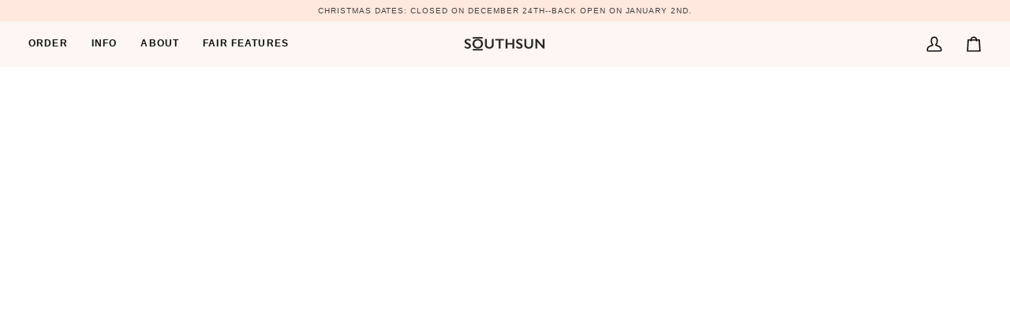

--- FILE ---
content_type: text/css
request_url: https://southsun.co/cdn/shop/t/45/assets/font-settings.css?v=14805270133770591371763829764
body_size: -368
content:
@font-face{font-family:Libre Franklin;font-weight:600;font-style:normal;font-display:swap;src:url(//southsun.co/cdn/fonts/libre_franklin/librefranklin_n6.c976b0b721ea92417572301ef17640150832a2b9.woff2) format("woff2"),url(//southsun.co/cdn/fonts/libre_franklin/librefranklin_n6.bb41783c980fb0a0dad0f0403cbcc7159efe6030.woff) format("woff")}@font-face{font-family:Libre Franklin;font-weight:700;font-style:normal;font-display:swap;src:url(//southsun.co/cdn/fonts/libre_franklin/librefranklin_n7.6739620624550b8695d0cc23f92ffd46eb51c7a3.woff2) format("woff2"),url(//southsun.co/cdn/fonts/libre_franklin/librefranklin_n7.7cebc205621b23b061b803310af0ad39921ae57d.woff) format("woff")}
/*# sourceMappingURL=/cdn/shop/t/45/assets/font-settings.css.map?v=14805270133770591371763829764 */
